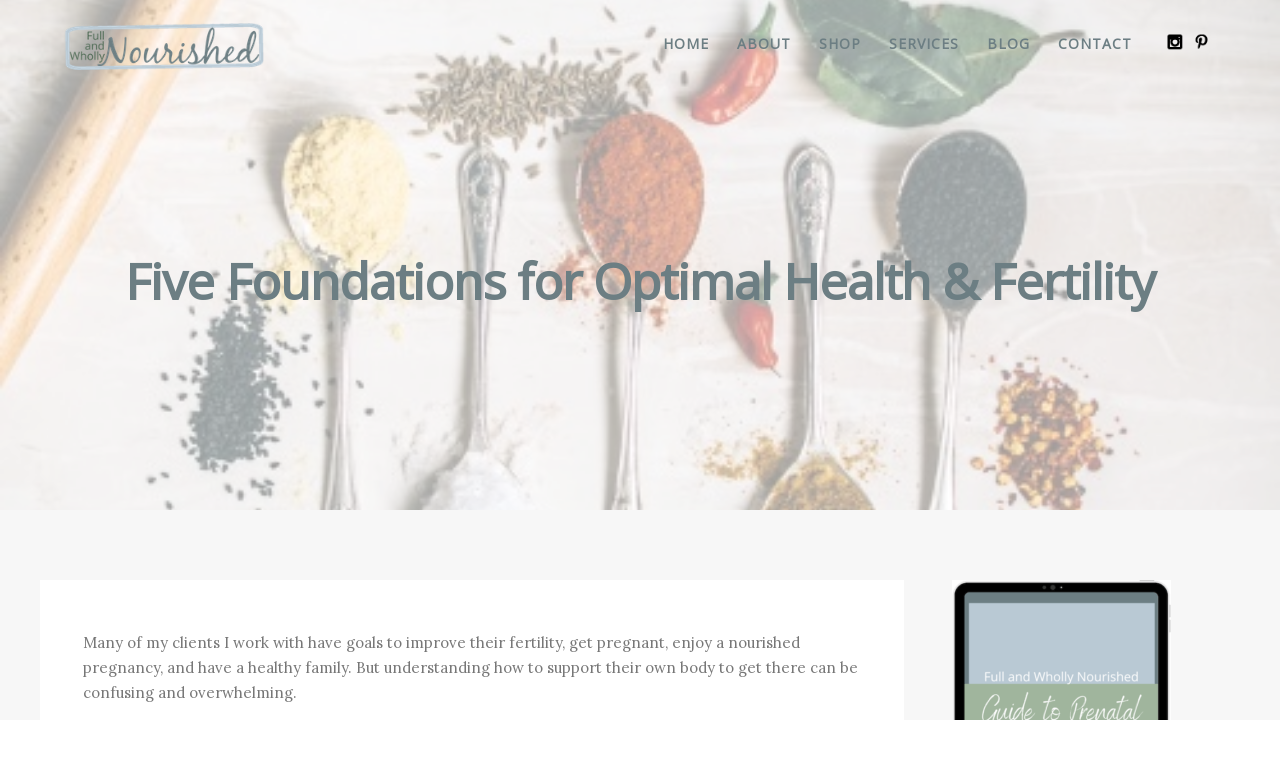

--- FILE ---
content_type: text/html; charset=UTF-8
request_url: https://fullandwhollynourished.com/five-foundations-for-optimal-health-fertility/
body_size: 20705
content:
<!DOCTYPE html>
<html lang="en-US">
<head>
<meta http-equiv="Content-Type" content="text/html; charset=UTF-8" />

<!-- facebook meta tag for image -->
<meta property="og:image" content="https://fullandwhollynourished.com/wp-content/uploads/2021/01/Picture1.jpg"/>
<!-- Google+ meta tag for image -->
<meta itemprop="image" content="https://fullandwhollynourished.com/wp-content/uploads/2021/01/Picture1.jpg">


<!-- Mobile Devices Viewport Resset-->
<meta name="viewport" content="width=device-width, initial-scale=1.0, maximum-scale=1">
<meta name="apple-mobile-web-app-capable" content="yes">
<!-- <meta name="viewport" content="initial-scale=1.0, user-scalable=1" /> -->
<!-- Keywords-->
<meta name="keywords" content="nutrition,nutritional therapy,fertility,pregnancy,fertility nutrition,pregnancy nutrition" />





<link rel="alternate" type="application/rss+xml" title="Full and Wholly Nourished RSS" href="https://fullandwhollynourished.com/feed/" />
<link rel="pingback" href="https://fullandwhollynourished.com/xmlrpc.php" />

<!--[if lt IE 9]>
<script src="https://fullandwhollynourished.com/wp-content/themes/thestory/js/html5shiv.js"></script>
<![endif]-->

<meta name='robots' content='index, follow, max-image-preview:large, max-snippet:-1, max-video-preview:-1' />

	<!-- This site is optimized with the Yoast SEO plugin v26.5 - https://yoast.com/wordpress/plugins/seo/ -->
	<title>Five Foundations for Optimal Health &amp; Fertility - Full and Wholly Nourished</title>
	<link rel="canonical" href="https://fullandwhollynourished.com/five-foundations-for-optimal-health-fertility/" />
	<meta property="og:locale" content="en_US" />
	<meta property="og:type" content="article" />
	<meta property="og:title" content="Five Foundations for Optimal Health &amp; Fertility - Full and Wholly Nourished" />
	<meta property="og:description" content="Many of my clients I work with have goals to improve their fertility, get pregnant, enjoy a nourished pregnancy, and&hellip;" />
	<meta property="og:url" content="https://fullandwhollynourished.com/five-foundations-for-optimal-health-fertility/" />
	<meta property="og:site_name" content="Full and Wholly Nourished" />
	<meta property="article:published_time" content="2021-01-23T01:42:10+00:00" />
	<meta property="og:image" content="https://fullandwhollynourished.com/wp-content/uploads/2021/01/Picture1.jpg" />
	<meta property="og:image:width" content="500" />
	<meta property="og:image:height" content="290" />
	<meta property="og:image:type" content="image/jpeg" />
	<meta name="author" content="Brittany" />
	<meta name="twitter:card" content="summary_large_image" />
	<meta name="twitter:label1" content="Written by" />
	<meta name="twitter:data1" content="Brittany" />
	<meta name="twitter:label2" content="Est. reading time" />
	<meta name="twitter:data2" content="13 minutes" />
	<script type="application/ld+json" class="yoast-schema-graph">{"@context":"https://schema.org","@graph":[{"@type":"WebPage","@id":"https://fullandwhollynourished.com/five-foundations-for-optimal-health-fertility/","url":"https://fullandwhollynourished.com/five-foundations-for-optimal-health-fertility/","name":"Five Foundations for Optimal Health & Fertility - Full and Wholly Nourished","isPartOf":{"@id":"https://fullandwhollynourished.com/#website"},"primaryImageOfPage":{"@id":"https://fullandwhollynourished.com/five-foundations-for-optimal-health-fertility/#primaryimage"},"image":{"@id":"https://fullandwhollynourished.com/five-foundations-for-optimal-health-fertility/#primaryimage"},"thumbnailUrl":"https://fullandwhollynourished.com/wp-content/uploads/2021/01/Picture1.jpg","datePublished":"2021-01-23T01:42:10+00:00","author":{"@id":"https://fullandwhollynourished.com/#/schema/person/38b999b58c50fde06934d7e78988227b"},"breadcrumb":{"@id":"https://fullandwhollynourished.com/five-foundations-for-optimal-health-fertility/#breadcrumb"},"inLanguage":"en-US","potentialAction":[{"@type":"ReadAction","target":["https://fullandwhollynourished.com/five-foundations-for-optimal-health-fertility/"]}]},{"@type":"ImageObject","inLanguage":"en-US","@id":"https://fullandwhollynourished.com/five-foundations-for-optimal-health-fertility/#primaryimage","url":"https://fullandwhollynourished.com/wp-content/uploads/2021/01/Picture1.jpg","contentUrl":"https://fullandwhollynourished.com/wp-content/uploads/2021/01/Picture1.jpg","width":500,"height":290},{"@type":"BreadcrumbList","@id":"https://fullandwhollynourished.com/five-foundations-for-optimal-health-fertility/#breadcrumb","itemListElement":[{"@type":"ListItem","position":1,"name":"Home","item":"https://fullandwhollynourished.com/"},{"@type":"ListItem","position":2,"name":"Five Foundations for Optimal Health &#038; Fertility"}]},{"@type":"WebSite","@id":"https://fullandwhollynourished.com/#website","url":"https://fullandwhollynourished.com/","name":"Full and Wholly Nourished","description":"Holistic Nutrition for Every Stage of Motherhood","potentialAction":[{"@type":"SearchAction","target":{"@type":"EntryPoint","urlTemplate":"https://fullandwhollynourished.com/?s={search_term_string}"},"query-input":{"@type":"PropertyValueSpecification","valueRequired":true,"valueName":"search_term_string"}}],"inLanguage":"en-US"},{"@type":"Person","@id":"https://fullandwhollynourished.com/#/schema/person/38b999b58c50fde06934d7e78988227b","name":"Brittany","image":{"@type":"ImageObject","inLanguage":"en-US","@id":"https://fullandwhollynourished.com/#/schema/person/image/","url":"https://secure.gravatar.com/avatar/5d0e8b37d1219278a27ceefec44846d4c18f81b0d61aa8d7c897af2b8cd7441c?s=96&d=mm&r=g","contentUrl":"https://secure.gravatar.com/avatar/5d0e8b37d1219278a27ceefec44846d4c18f81b0d61aa8d7c897af2b8cd7441c?s=96&d=mm&r=g","caption":"Brittany"},"sameAs":["https://fullandwhollynourished.com"],"url":"https://fullandwhollynourished.com/author/brittanysale_km144j/"}]}</script>
	<!-- / Yoast SEO plugin. -->


<link rel='dns-prefetch' href='//www.youtube.com' />
<link rel='dns-prefetch' href='//netdna.bootstrapcdn.com' />
<link rel='dns-prefetch' href='//fonts.googleapis.com' />
<link rel="alternate" type="application/rss+xml" title="Full and Wholly Nourished &raquo; Feed" href="https://fullandwhollynourished.com/feed/" />
<link rel="alternate" type="application/rss+xml" title="Full and Wholly Nourished &raquo; Comments Feed" href="https://fullandwhollynourished.com/comments/feed/" />
<link rel="alternate" type="application/rss+xml" title="Full and Wholly Nourished &raquo; Five Foundations for Optimal Health &#038; Fertility Comments Feed" href="https://fullandwhollynourished.com/five-foundations-for-optimal-health-fertility/feed/" />
<link rel="alternate" title="oEmbed (JSON)" type="application/json+oembed" href="https://fullandwhollynourished.com/wp-json/oembed/1.0/embed?url=https%3A%2F%2Ffullandwhollynourished.com%2Ffive-foundations-for-optimal-health-fertility%2F" />
<link rel="alternate" title="oEmbed (XML)" type="text/xml+oembed" href="https://fullandwhollynourished.com/wp-json/oembed/1.0/embed?url=https%3A%2F%2Ffullandwhollynourished.com%2Ffive-foundations-for-optimal-health-fertility%2F&#038;format=xml" />
<style id='wp-img-auto-sizes-contain-inline-css' type='text/css'>
img:is([sizes=auto i],[sizes^="auto," i]){contain-intrinsic-size:3000px 1500px}
/*# sourceURL=wp-img-auto-sizes-contain-inline-css */
</style>
<style id='wp-emoji-styles-inline-css' type='text/css'>

	img.wp-smiley, img.emoji {
		display: inline !important;
		border: none !important;
		box-shadow: none !important;
		height: 1em !important;
		width: 1em !important;
		margin: 0 0.07em !important;
		vertical-align: -0.1em !important;
		background: none !important;
		padding: 0 !important;
	}
/*# sourceURL=wp-emoji-styles-inline-css */
</style>
<style id='wp-block-library-inline-css' type='text/css'>
:root{--wp-block-synced-color:#7a00df;--wp-block-synced-color--rgb:122,0,223;--wp-bound-block-color:var(--wp-block-synced-color);--wp-editor-canvas-background:#ddd;--wp-admin-theme-color:#007cba;--wp-admin-theme-color--rgb:0,124,186;--wp-admin-theme-color-darker-10:#006ba1;--wp-admin-theme-color-darker-10--rgb:0,107,160.5;--wp-admin-theme-color-darker-20:#005a87;--wp-admin-theme-color-darker-20--rgb:0,90,135;--wp-admin-border-width-focus:2px}@media (min-resolution:192dpi){:root{--wp-admin-border-width-focus:1.5px}}.wp-element-button{cursor:pointer}:root .has-very-light-gray-background-color{background-color:#eee}:root .has-very-dark-gray-background-color{background-color:#313131}:root .has-very-light-gray-color{color:#eee}:root .has-very-dark-gray-color{color:#313131}:root .has-vivid-green-cyan-to-vivid-cyan-blue-gradient-background{background:linear-gradient(135deg,#00d084,#0693e3)}:root .has-purple-crush-gradient-background{background:linear-gradient(135deg,#34e2e4,#4721fb 50%,#ab1dfe)}:root .has-hazy-dawn-gradient-background{background:linear-gradient(135deg,#faaca8,#dad0ec)}:root .has-subdued-olive-gradient-background{background:linear-gradient(135deg,#fafae1,#67a671)}:root .has-atomic-cream-gradient-background{background:linear-gradient(135deg,#fdd79a,#004a59)}:root .has-nightshade-gradient-background{background:linear-gradient(135deg,#330968,#31cdcf)}:root .has-midnight-gradient-background{background:linear-gradient(135deg,#020381,#2874fc)}:root{--wp--preset--font-size--normal:16px;--wp--preset--font-size--huge:42px}.has-regular-font-size{font-size:1em}.has-larger-font-size{font-size:2.625em}.has-normal-font-size{font-size:var(--wp--preset--font-size--normal)}.has-huge-font-size{font-size:var(--wp--preset--font-size--huge)}.has-text-align-center{text-align:center}.has-text-align-left{text-align:left}.has-text-align-right{text-align:right}.has-fit-text{white-space:nowrap!important}#end-resizable-editor-section{display:none}.aligncenter{clear:both}.items-justified-left{justify-content:flex-start}.items-justified-center{justify-content:center}.items-justified-right{justify-content:flex-end}.items-justified-space-between{justify-content:space-between}.screen-reader-text{border:0;clip-path:inset(50%);height:1px;margin:-1px;overflow:hidden;padding:0;position:absolute;width:1px;word-wrap:normal!important}.screen-reader-text:focus{background-color:#ddd;clip-path:none;color:#444;display:block;font-size:1em;height:auto;left:5px;line-height:normal;padding:15px 23px 14px;text-decoration:none;top:5px;width:auto;z-index:100000}html :where(.has-border-color){border-style:solid}html :where([style*=border-top-color]){border-top-style:solid}html :where([style*=border-right-color]){border-right-style:solid}html :where([style*=border-bottom-color]){border-bottom-style:solid}html :where([style*=border-left-color]){border-left-style:solid}html :where([style*=border-width]){border-style:solid}html :where([style*=border-top-width]){border-top-style:solid}html :where([style*=border-right-width]){border-right-style:solid}html :where([style*=border-bottom-width]){border-bottom-style:solid}html :where([style*=border-left-width]){border-left-style:solid}html :where(img[class*=wp-image-]){height:auto;max-width:100%}:where(figure){margin:0 0 1em}html :where(.is-position-sticky){--wp-admin--admin-bar--position-offset:var(--wp-admin--admin-bar--height,0px)}@media screen and (max-width:600px){html :where(.is-position-sticky){--wp-admin--admin-bar--position-offset:0px}}

/*# sourceURL=wp-block-library-inline-css */
</style><link rel='stylesheet' id='wc-blocks-style-css' href='https://fullandwhollynourished.com/wp-content/plugins/woocommerce/assets/client/blocks/wc-blocks.css?ver=wc-10.4.3' type='text/css' media='all' />
<style id='global-styles-inline-css' type='text/css'>
:root{--wp--preset--aspect-ratio--square: 1;--wp--preset--aspect-ratio--4-3: 4/3;--wp--preset--aspect-ratio--3-4: 3/4;--wp--preset--aspect-ratio--3-2: 3/2;--wp--preset--aspect-ratio--2-3: 2/3;--wp--preset--aspect-ratio--16-9: 16/9;--wp--preset--aspect-ratio--9-16: 9/16;--wp--preset--color--black: #000000;--wp--preset--color--cyan-bluish-gray: #abb8c3;--wp--preset--color--white: #ffffff;--wp--preset--color--pale-pink: #f78da7;--wp--preset--color--vivid-red: #cf2e2e;--wp--preset--color--luminous-vivid-orange: #ff6900;--wp--preset--color--luminous-vivid-amber: #fcb900;--wp--preset--color--light-green-cyan: #7bdcb5;--wp--preset--color--vivid-green-cyan: #00d084;--wp--preset--color--pale-cyan-blue: #8ed1fc;--wp--preset--color--vivid-cyan-blue: #0693e3;--wp--preset--color--vivid-purple: #9b51e0;--wp--preset--gradient--vivid-cyan-blue-to-vivid-purple: linear-gradient(135deg,rgb(6,147,227) 0%,rgb(155,81,224) 100%);--wp--preset--gradient--light-green-cyan-to-vivid-green-cyan: linear-gradient(135deg,rgb(122,220,180) 0%,rgb(0,208,130) 100%);--wp--preset--gradient--luminous-vivid-amber-to-luminous-vivid-orange: linear-gradient(135deg,rgb(252,185,0) 0%,rgb(255,105,0) 100%);--wp--preset--gradient--luminous-vivid-orange-to-vivid-red: linear-gradient(135deg,rgb(255,105,0) 0%,rgb(207,46,46) 100%);--wp--preset--gradient--very-light-gray-to-cyan-bluish-gray: linear-gradient(135deg,rgb(238,238,238) 0%,rgb(169,184,195) 100%);--wp--preset--gradient--cool-to-warm-spectrum: linear-gradient(135deg,rgb(74,234,220) 0%,rgb(151,120,209) 20%,rgb(207,42,186) 40%,rgb(238,44,130) 60%,rgb(251,105,98) 80%,rgb(254,248,76) 100%);--wp--preset--gradient--blush-light-purple: linear-gradient(135deg,rgb(255,206,236) 0%,rgb(152,150,240) 100%);--wp--preset--gradient--blush-bordeaux: linear-gradient(135deg,rgb(254,205,165) 0%,rgb(254,45,45) 50%,rgb(107,0,62) 100%);--wp--preset--gradient--luminous-dusk: linear-gradient(135deg,rgb(255,203,112) 0%,rgb(199,81,192) 50%,rgb(65,88,208) 100%);--wp--preset--gradient--pale-ocean: linear-gradient(135deg,rgb(255,245,203) 0%,rgb(182,227,212) 50%,rgb(51,167,181) 100%);--wp--preset--gradient--electric-grass: linear-gradient(135deg,rgb(202,248,128) 0%,rgb(113,206,126) 100%);--wp--preset--gradient--midnight: linear-gradient(135deg,rgb(2,3,129) 0%,rgb(40,116,252) 100%);--wp--preset--font-size--small: 13px;--wp--preset--font-size--medium: 20px;--wp--preset--font-size--large: 36px;--wp--preset--font-size--x-large: 42px;--wp--preset--spacing--20: 0.44rem;--wp--preset--spacing--30: 0.67rem;--wp--preset--spacing--40: 1rem;--wp--preset--spacing--50: 1.5rem;--wp--preset--spacing--60: 2.25rem;--wp--preset--spacing--70: 3.38rem;--wp--preset--spacing--80: 5.06rem;--wp--preset--shadow--natural: 6px 6px 9px rgba(0, 0, 0, 0.2);--wp--preset--shadow--deep: 12px 12px 50px rgba(0, 0, 0, 0.4);--wp--preset--shadow--sharp: 6px 6px 0px rgba(0, 0, 0, 0.2);--wp--preset--shadow--outlined: 6px 6px 0px -3px rgb(255, 255, 255), 6px 6px rgb(0, 0, 0);--wp--preset--shadow--crisp: 6px 6px 0px rgb(0, 0, 0);}:where(.is-layout-flex){gap: 0.5em;}:where(.is-layout-grid){gap: 0.5em;}body .is-layout-flex{display: flex;}.is-layout-flex{flex-wrap: wrap;align-items: center;}.is-layout-flex > :is(*, div){margin: 0;}body .is-layout-grid{display: grid;}.is-layout-grid > :is(*, div){margin: 0;}:where(.wp-block-columns.is-layout-flex){gap: 2em;}:where(.wp-block-columns.is-layout-grid){gap: 2em;}:where(.wp-block-post-template.is-layout-flex){gap: 1.25em;}:where(.wp-block-post-template.is-layout-grid){gap: 1.25em;}.has-black-color{color: var(--wp--preset--color--black) !important;}.has-cyan-bluish-gray-color{color: var(--wp--preset--color--cyan-bluish-gray) !important;}.has-white-color{color: var(--wp--preset--color--white) !important;}.has-pale-pink-color{color: var(--wp--preset--color--pale-pink) !important;}.has-vivid-red-color{color: var(--wp--preset--color--vivid-red) !important;}.has-luminous-vivid-orange-color{color: var(--wp--preset--color--luminous-vivid-orange) !important;}.has-luminous-vivid-amber-color{color: var(--wp--preset--color--luminous-vivid-amber) !important;}.has-light-green-cyan-color{color: var(--wp--preset--color--light-green-cyan) !important;}.has-vivid-green-cyan-color{color: var(--wp--preset--color--vivid-green-cyan) !important;}.has-pale-cyan-blue-color{color: var(--wp--preset--color--pale-cyan-blue) !important;}.has-vivid-cyan-blue-color{color: var(--wp--preset--color--vivid-cyan-blue) !important;}.has-vivid-purple-color{color: var(--wp--preset--color--vivid-purple) !important;}.has-black-background-color{background-color: var(--wp--preset--color--black) !important;}.has-cyan-bluish-gray-background-color{background-color: var(--wp--preset--color--cyan-bluish-gray) !important;}.has-white-background-color{background-color: var(--wp--preset--color--white) !important;}.has-pale-pink-background-color{background-color: var(--wp--preset--color--pale-pink) !important;}.has-vivid-red-background-color{background-color: var(--wp--preset--color--vivid-red) !important;}.has-luminous-vivid-orange-background-color{background-color: var(--wp--preset--color--luminous-vivid-orange) !important;}.has-luminous-vivid-amber-background-color{background-color: var(--wp--preset--color--luminous-vivid-amber) !important;}.has-light-green-cyan-background-color{background-color: var(--wp--preset--color--light-green-cyan) !important;}.has-vivid-green-cyan-background-color{background-color: var(--wp--preset--color--vivid-green-cyan) !important;}.has-pale-cyan-blue-background-color{background-color: var(--wp--preset--color--pale-cyan-blue) !important;}.has-vivid-cyan-blue-background-color{background-color: var(--wp--preset--color--vivid-cyan-blue) !important;}.has-vivid-purple-background-color{background-color: var(--wp--preset--color--vivid-purple) !important;}.has-black-border-color{border-color: var(--wp--preset--color--black) !important;}.has-cyan-bluish-gray-border-color{border-color: var(--wp--preset--color--cyan-bluish-gray) !important;}.has-white-border-color{border-color: var(--wp--preset--color--white) !important;}.has-pale-pink-border-color{border-color: var(--wp--preset--color--pale-pink) !important;}.has-vivid-red-border-color{border-color: var(--wp--preset--color--vivid-red) !important;}.has-luminous-vivid-orange-border-color{border-color: var(--wp--preset--color--luminous-vivid-orange) !important;}.has-luminous-vivid-amber-border-color{border-color: var(--wp--preset--color--luminous-vivid-amber) !important;}.has-light-green-cyan-border-color{border-color: var(--wp--preset--color--light-green-cyan) !important;}.has-vivid-green-cyan-border-color{border-color: var(--wp--preset--color--vivid-green-cyan) !important;}.has-pale-cyan-blue-border-color{border-color: var(--wp--preset--color--pale-cyan-blue) !important;}.has-vivid-cyan-blue-border-color{border-color: var(--wp--preset--color--vivid-cyan-blue) !important;}.has-vivid-purple-border-color{border-color: var(--wp--preset--color--vivid-purple) !important;}.has-vivid-cyan-blue-to-vivid-purple-gradient-background{background: var(--wp--preset--gradient--vivid-cyan-blue-to-vivid-purple) !important;}.has-light-green-cyan-to-vivid-green-cyan-gradient-background{background: var(--wp--preset--gradient--light-green-cyan-to-vivid-green-cyan) !important;}.has-luminous-vivid-amber-to-luminous-vivid-orange-gradient-background{background: var(--wp--preset--gradient--luminous-vivid-amber-to-luminous-vivid-orange) !important;}.has-luminous-vivid-orange-to-vivid-red-gradient-background{background: var(--wp--preset--gradient--luminous-vivid-orange-to-vivid-red) !important;}.has-very-light-gray-to-cyan-bluish-gray-gradient-background{background: var(--wp--preset--gradient--very-light-gray-to-cyan-bluish-gray) !important;}.has-cool-to-warm-spectrum-gradient-background{background: var(--wp--preset--gradient--cool-to-warm-spectrum) !important;}.has-blush-light-purple-gradient-background{background: var(--wp--preset--gradient--blush-light-purple) !important;}.has-blush-bordeaux-gradient-background{background: var(--wp--preset--gradient--blush-bordeaux) !important;}.has-luminous-dusk-gradient-background{background: var(--wp--preset--gradient--luminous-dusk) !important;}.has-pale-ocean-gradient-background{background: var(--wp--preset--gradient--pale-ocean) !important;}.has-electric-grass-gradient-background{background: var(--wp--preset--gradient--electric-grass) !important;}.has-midnight-gradient-background{background: var(--wp--preset--gradient--midnight) !important;}.has-small-font-size{font-size: var(--wp--preset--font-size--small) !important;}.has-medium-font-size{font-size: var(--wp--preset--font-size--medium) !important;}.has-large-font-size{font-size: var(--wp--preset--font-size--large) !important;}.has-x-large-font-size{font-size: var(--wp--preset--font-size--x-large) !important;}
/*# sourceURL=global-styles-inline-css */
</style>

<style id='classic-theme-styles-inline-css' type='text/css'>
/*! This file is auto-generated */
.wp-block-button__link{color:#fff;background-color:#32373c;border-radius:9999px;box-shadow:none;text-decoration:none;padding:calc(.667em + 2px) calc(1.333em + 2px);font-size:1.125em}.wp-block-file__button{background:#32373c;color:#fff;text-decoration:none}
/*# sourceURL=/wp-includes/css/classic-themes.min.css */
</style>
<link rel='stylesheet' id='woocommerce-layout-css' href='https://fullandwhollynourished.com/wp-content/plugins/woocommerce/assets/css/woocommerce-layout.css?ver=10.4.3' type='text/css' media='all' />
<link rel='stylesheet' id='woocommerce-smallscreen-css' href='https://fullandwhollynourished.com/wp-content/plugins/woocommerce/assets/css/woocommerce-smallscreen.css?ver=10.4.3' type='text/css' media='only screen and (max-width: 768px)' />
<style id='woocommerce-inline-inline-css' type='text/css'>
.woocommerce form .form-row .required { visibility: visible; }
/*# sourceURL=woocommerce-inline-inline-css */
</style>
<link rel='stylesheet' id='testimonial-rotator-style-css' href='https://fullandwhollynourished.com/wp-content/plugins/testimonial-rotator/testimonial-rotator-style.css?ver=6.9' type='text/css' media='all' />
<link rel='stylesheet' id='font-awesome-css' href='//netdna.bootstrapcdn.com/font-awesome/latest/css/font-awesome.min.css?ver=6.9' type='text/css' media='all' />
<link rel='stylesheet' id='pexeto-font-0-css' href='http://fonts.googleapis.com/css?family=Montserrat%3A400%2C700&#038;ver=6.9' type='text/css' media='all' />
<link rel='stylesheet' id='pexeto-font-1-css' href='http://fonts.googleapis.com/css?family=Arvo%3A400%2C700&#038;ver=6.9' type='text/css' media='all' />
<link rel='stylesheet' id='pexeto-font-2-css' href='https://fonts.googleapis.com/css2?family=Lora%3Aital%2Cwght%400%2C400%3B0%2C500%3B1%2C400&#038;display=swap&#038;ver=6.9' type='text/css' media='all' />
<link rel='stylesheet' id='pexeto-font-3-css' href='https://fonts.googleapis.com/css2?family=Forum&#038;display=swap&#038;ver=6.9' type='text/css' media='all' />
<link rel='stylesheet' id='pexeto-font-4-css' href='https://fonts.googleapis.com/css2?family=Open+Sans%3Aital%2Cwght%400%2C300%3B0%2C400%3B1%2C300&#038;display=swap&#038;ver=6.9' type='text/css' media='all' />
<link rel='stylesheet' id='pexeto-pretty-photo-css' href='https://fullandwhollynourished.com/wp-content/themes/thestory/css/prettyPhoto.css?ver=1.9.14' type='text/css' media='all' />
<link rel='stylesheet' id='pexeto-woocommerce-css' href='https://fullandwhollynourished.com/wp-content/themes/thestory/css/woocommerce.css?ver=1.9.14' type='text/css' media='all' />
<link rel='stylesheet' id='pexeto-stylesheet-css' href='https://fullandwhollynourished.com/wp-content/themes/thestory/style.css?ver=1.9.14' type='text/css' media='all' />
<style id='pexeto-stylesheet-inline-css' type='text/css'>
button, .button , input[type="submit"], input[type="button"], 
								#submit, .left-arrow:hover,.right-arrow:hover, .ps-left-arrow:hover, 
								.ps-right-arrow:hover, .cs-arrows:hover,.nivo-nextNav:hover, .nivo-prevNav:hover,
								.scroll-to-top:hover, .services-icon .img-container, .services-thumbnail h3:after,
								.pg-pagination a.current, .pg-pagination a:hover, #content-container .wp-pagenavi span.current, 
								#content-container .wp-pagenavi a:hover, #blog-pagination a:hover,
								.pg-item h2:after, .pc-item h2:after, .ps-icon, .ps-left-arrow:hover, .ps-right-arrow:hover,
								.pc-next:hover, .pc-prev:hover, .pc-wrapper .icon-circle, .pg-item .icon-circle, .qg-img .icon-circle,
								.ts-arrow:hover, .section-light .section-title:before, .section-light2 .section-title:after,
								.section-light-bg .section-title:after, .section-dark .section-title:after,
								.woocommerce .widget_price_filter .ui-slider .ui-slider-range,
								.woocommerce-page .widget_price_filter .ui-slider .ui-slider-range, 
								.controlArrow.prev:hover,.controlArrow.next:hover, .pex-woo-cart-num,
								.woocommerce span.onsale, .woocommerce-page span.onsale.woocommerce nav.woocommerce-pagination ul li span.current, .woocommerce-page nav.woocommerce-pagination ul li span.current,
								.woocommerce #content nav.woocommerce-pagination ul li span.current, .woocommerce-page #content nav.woocommerce-pagination ul li span.current,
								.woocommerce #content nav.woocommerce-pagination ul li span.current, .woocommerce-page #content nav.woocommerce-pagination ul li span.current,
								.woocommerce nav.woocommerce-pagination ul li a:hover, .woocommerce-page nav.woocommerce-pagination ul li a:hover,
								.woocommerce #content nav.woocommerce-pagination ul li a:hover, .woocommerce-page #content nav.woocommerce-pagination ul li a:hover,
								.woocommerce nav.woocommerce-pagination ul li a:focus, .woocommerce-page nav.woocommerce-pagination ul li a:focus,
								.woocommerce #content nav.woocommerce-pagination ul li a:focus, .woocommerce-page #content nav.woocommerce-pagination ul li a:focus,
								.pt-highlight .pt-title{background-color:#b9c9d4;}a, a:hover, .post-info a:hover, .read-more, .footer-widgets a:hover, .comment-info .reply,
								.comment-info .reply a, .comment-info, .post-title a:hover, .post-tags a, .format-aside aside a:hover,
								.testimonials-details a, .lp-title a:hover, .woocommerce .star-rating, .woocommerce-page .star-rating,
								.woocommerce .star-rating:before, .woocommerce-page .star-rating:before, .tabs .current a,
								#wp-calendar tbody td a, .widget_nav_menu li.current-menu-item > a, .archive-page a:hover, .woocommerce-MyAccount-navigation li.is-active a{color:#b9c9d4;}.accordion-title.current, .read-more, .bypostauthor, .sticky,
								.pg-cat-filter a.current{border-color:#b9c9d4;}.pg-element-loading .icon-circle:after{border-top-color:#b9c9d4;}.header-wrapper, .pg-navigation, .mobile.page-template-template-fullscreen-slider-php #header, .mobile.page-template-template-fullscreen-slider-php .header-wrapper{background-color:#ffffff;}.page-title h1, #menu>ul>li>a, #menu>div>ul>li>a, .page-subtitle, 
								.icon-basket:before, .pex-woo-cart-btn:before, .pg-cat-filter a,
								.ps-nav-text, .ps-back-text, .mob-nav-btn, .pg-filter-btn{color:#6c7e83;}.page-title h1:after, .nav-menu > ul > li > a:after, 
								.nav-menu > div.menu-ul > ul > li > a:after, .ps-new-loading span{background-color:#6c7e83;}.dark-header #header{background-color:rgba(185,201,212,0.7);}.fixed-header-scroll #header{background-color:rgba(185,201,212,0.95);}.nav-menu li.mega-menu-item > ul, .nav-menu ul ul li{background-color:#ffffff;}.mob-nav-menu{background-color:rgba(255,255,255,0.96);}.nav-menu ul ul li a, .nav-menu ul .current-menu-item ul a,
							.nav-menu li:hover ul a, .nav-menu .current-menu-parent ul a, .nav-menu .current-menu-ancestor ul a,
							.nav-menu ul ul li:hover a, .nav-menu .mega-menu-item > ul > li > a:hover, .mob-nav-menu ul li a,
							.mob-nav-arrow{color:#6c7e83;}#footer, #footer input[type=text], #footer input[type=password], 
								#footer textarea, #footer input[type=search]{background-color:#8a8a8a;}.footer-bottom{background-color:#6c7e83;}.copyrights, .footer-nav li a{color:#cce2f0;}.content h1,.content h2,.content h3,.content h4,.content h5,
							.content h6, h1.page-heading, .post h1, 
							h2.post-title a, .content-box h2, #portfolio-categories ul li,
							.item-desc h4 a, .item-desc h4, .content table th, 
							.post-title, .archive-page h2, .page-heading, .ps-title,
							.tabs a {color:#6c7e83;}.tabs-container > ul li a, .accordion-title, .recaptcha-input-wrap,
								.post-tags a, .ps-loading, .woocommerce #payment, .woocommerce-page #payment,
								.pt-price-box, .pexeto-related-posts .rp-no-header{background-color:#f7f7f7;}.widget_nav_menu ul ul, .widget_categories ul ul, .widget_nav_menu ul ul li, 
								.widget_categories ul ul li, .archive-page ul, #not-found h1, .tabs-container > ul li a{border-color:#f7f7f7;}#not-found h1{color:#f7f7f7;}.sidebar, .sidebar a, .widget_categories li a, .widget_nav_menu li a, 
								.widget_archive li a, .widget_links li a, .widget_recent_entries li a, 
								.widget_links li a, .widget_pages li a, .widget_recent_entries li a, 
								.recentcomments, .widget_meta li a, .sidebar input[type=text], .sidebar input[type=password], 
								.sidebar textarea, .sidebar input[type=search], .sidebar-box .recentcomments a,
								.comment-form, .comment-form input[type=text], .comment-form textarea,
								.pg-cat-filter a, .pg-cat-filter a.current, .pg-cat-filter li:after,
								.ps-nav-text, .ps-icon, .product-categories li a, .woocommerce ul.cart_list li a, .woocommerce-page ul.cart_list li a, 
								.woocommerce ul.product_list_widget li a, .woocommerce-page ul.product_list_widget li a,
								.woocommerce .woocommerce-result-count, .woocommerce-page .woocommerce-result-count{color:#6c7e83;}.sidebar h1,.sidebar h2,.sidebar h3,.sidebar h4,.sidebar h5,
								.sidebar h6, .sidebar h1 a,.sidebar h2 a,.sidebar h3 a,.sidebar h4 a,.sidebar h5 a,
								.sidebar h6 a, .sidebar-post-wrapper h6 a, #comments h3, #portfolio-slider .pc-header h4,
								#comments h4, #portfolio-gallery .pc-header h4, .tax-product_cat.woocommerce .content-box>h1,
								.tax-product_tag.woocommerce .content-box>h1{color:#6c7e83;}#logo-container img{width:200px; }h1,h2,h3,h4,h5,h6,.pt-price{font-family:'Open Sans', sans-serif;;}body{font-family:'Lora', serif;;font-size:15px;}body, #footer, .sidebar-box, .services-box, .ps-content, .page-masonry .post, .services-title-box{font-size:15px;}#menu ul li a{font-family:'Open Sans', sans-serif;;font-size:14px;font-weight:bold;}.page-title h1{font-family:'Open Sans', sans-serif;;font-size:58px;text-transform:none;}.sidebar-box .title, .footer-box .title{font-family:'Open Sans', sans-serif;;font-size:18px;text-transform:none;}.pg-categories, .pg-cat-filter a, .page-subtitle, .post-info,.read-more, .ps-categories, .ps-nav-text, .ps-back-text{font-family:'Lora', serif;;text-transform:none;letter-spacing:normal;}.pg-categories, .pg-cat-filter a, .page-subtitle, .post-info,.read-more, .ps-categories, .ps-nav-text, .ps-back-text{font-size:14px;}.pg-item h2, .ps-title, #content-container .pc-item h2{font-family:'Open Sans', sans-serif;;font-size:18px;text-transform:none;}
/*# sourceURL=pexeto-stylesheet-inline-css */
</style>
<link rel='stylesheet' id='wp-pagenavi-css' href='https://fullandwhollynourished.com/wp-content/plugins/wp-pagenavi/pagenavi-css.css?ver=2.70' type='text/css' media='all' />
<script type="text/javascript" src="https://fullandwhollynourished.com/wp-includes/js/jquery/jquery.min.js?ver=3.7.1" id="jquery-core-js"></script>
<script type="text/javascript" src="https://fullandwhollynourished.com/wp-includes/js/jquery/jquery-migrate.min.js?ver=3.4.1" id="jquery-migrate-js"></script>
<script type="text/javascript" src="https://fullandwhollynourished.com/wp-content/plugins/woocommerce/assets/js/jquery-blockui/jquery.blockUI.min.js?ver=2.7.0-wc.10.4.3" id="wc-jquery-blockui-js" defer="defer" data-wp-strategy="defer"></script>
<script type="text/javascript" src="https://fullandwhollynourished.com/wp-content/plugins/woocommerce/assets/js/js-cookie/js.cookie.min.js?ver=2.1.4-wc.10.4.3" id="wc-js-cookie-js" defer="defer" data-wp-strategy="defer"></script>
<script type="text/javascript" id="woocommerce-js-extra">
/* <![CDATA[ */
var woocommerce_params = {"ajax_url":"/wp-admin/admin-ajax.php","wc_ajax_url":"/?wc-ajax=%%endpoint%%","i18n_password_show":"Show password","i18n_password_hide":"Hide password"};
//# sourceURL=woocommerce-js-extra
/* ]]> */
</script>
<script type="text/javascript" src="https://fullandwhollynourished.com/wp-content/plugins/woocommerce/assets/js/frontend/woocommerce.min.js?ver=10.4.3" id="woocommerce-js" defer="defer" data-wp-strategy="defer"></script>
<script type="text/javascript" src="https://fullandwhollynourished.com/wp-content/plugins/testimonial-rotator/js/jquery.cycletwo.js?ver=6.9" id="cycletwo-js"></script>
<script type="text/javascript" src="https://fullandwhollynourished.com/wp-content/plugins/testimonial-rotator/js/jquery.cycletwo.addons.js?ver=6.9" id="cycletwo-addons-js"></script>
<script type="text/javascript" id="WCPAY_ASSETS-js-extra">
/* <![CDATA[ */
var wcpayAssets = {"url":"https://fullandwhollynourished.com/wp-content/plugins/woocommerce-payments/dist/"};
//# sourceURL=WCPAY_ASSETS-js-extra
/* ]]> */
</script>
<link rel="https://api.w.org/" href="https://fullandwhollynourished.com/wp-json/" /><link rel="alternate" title="JSON" type="application/json" href="https://fullandwhollynourished.com/wp-json/wp/v2/posts/605" /><link rel="EditURI" type="application/rsd+xml" title="RSD" href="https://fullandwhollynourished.com/xmlrpc.php?rsd" />
<meta name="generator" content="WordPress 6.9" />
<meta name="generator" content="WooCommerce 10.4.3" />
<link rel='shortlink' href='https://fullandwhollynourished.com/?p=605' />
	<noscript><style>.woocommerce-product-gallery{ opacity: 1 !important; }</style></noscript>
	<script>(()=>{var o=[],i={};["on","off","toggle","show"].forEach((l=>{i[l]=function(){o.push([l,arguments])}})),window.Boxzilla=i,window.boxzilla_queue=o})();</script>
</head>
<body class="wp-singular post-template-default single single-post postid-605 single-format-standard wp-theme-thestory theme-thestory woocommerce-no-js fixed-header no-slider no-title icons-style-dark large-header parallax-header">
<div id="main-container" >
	<div  class="page-wrapper" >
		<!--HEADER -->
				<div class="header-wrapper" >

		<div class="full-bg-image" style="background-image:url(https://fullandwhollynourished.com/wp-content/uploads/2021/01/Picture1.jpg); opacity:0.4; filter: alpha(opacity=40);"></div>		<header id="header">
			<div class="section-boxed section-header">
						<div id="logo-container">
								<a href="https://fullandwhollynourished.com/"><img src="https://fullandwhollynourished.com/wp-content/uploads/2020/12/Website-Logo-3.png" alt="Full and Wholly Nourished" /></a>
			</div>	

			
			<div class="mobile-nav">
				<span class="mob-nav-btn">Menu</span>
			</div>
	 		<nav class="navigation-container">
				<div id="menu" class="nav-menu">
				<ul id="menu-header-menu" class="menu-ul"><li id="menu-item-123" class="menu-item menu-item-type-post_type menu-item-object-page menu-item-home menu-item-123"><a href="https://fullandwhollynourished.com/">Home</a></li>
<li id="menu-item-206" class="menu-item menu-item-type-post_type menu-item-object-page menu-item-206"><a href="https://fullandwhollynourished.com/about/">About</a></li>
<li id="menu-item-1076" class="menu-item menu-item-type-post_type menu-item-object-page menu-item-has-children menu-item-1076"><a href="https://fullandwhollynourished.com/shop/">Shop</a>
<ul class="sub-menu">
	<li id="menu-item-1064" class="menu-item menu-item-type-custom menu-item-object-custom menu-item-1064"><a href="https://fullandwhollynourished.com/product/nourish-your-fertility-recipes-and-meal-prep-guide/">Recipe Book</a></li>
</ul>
</li>
<li id="menu-item-207" class="menu-item menu-item-type-post_type menu-item-object-page menu-item-has-children menu-item-207"><a href="https://fullandwhollynourished.com/services/">Services</a>
<ul class="sub-menu">
	<li id="menu-item-322" class="menu-item menu-item-type-custom menu-item-object-custom menu-item-322"><a href="https://fullandwhollynourished.com/?page_id=317&#038;preview=true">1:1 8 Week Package</a></li>
	<li id="menu-item-938" class="menu-item menu-item-type-post_type menu-item-object-page menu-item-938"><a href="https://fullandwhollynourished.com/services/11-90-minute-consultation/">1:1 Initial Consultation</a></li>
	<li id="menu-item-321" class="menu-item menu-item-type-custom menu-item-object-custom menu-item-321"><a href="https://fullandwhollynourished.com/?page_id=307&#038;preview=true">Kitchen Klean Up</a></li>
</ul>
</li>
<li id="menu-item-209" class="menu-item menu-item-type-post_type menu-item-object-page menu-item-209"><a href="https://fullandwhollynourished.com/blog/">Blog</a></li>
<li id="menu-item-122" class="menu-item menu-item-type-post_type menu-item-object-page menu-item-122"><a href="https://fullandwhollynourished.com/contact/">Contact</a></li>
</ul>				</div>
				
				<div class="header-buttons">
							<div class="pex-woo-cart-btn-wrap">
				<div class="pex-woo-cart-btn ">
					<div class="pex-woo-cart-num" data-num="0">
						0					</div>
				</div>
				<div class="pex-woo-cart-holder">
					<div class="pex-woo-cart">
						

	<p class="woocommerce-mini-cart__empty-message">No products in the cart.</p>


					</div>
				</div>
			</div>
				<div class="social-profiles"><ul class="social-icons">
		<li>
		<a href="https://www.instagram.com/fullandwhollynourished/" target="_blank"  title="Instagram">
			<div>
				<img src="https://fullandwhollynourished.com/wp-content/themes/thestory/images/icons/instagram.png" />
			</div>
		</a>
	</li>
		<li>
		<a href="https://www.pinterest.com/fullandwhollynourished/_created/" target="_blank"  title="Pinterest">
			<div>
				<img src="https://fullandwhollynourished.com/wp-content/themes/thestory/images/icons/pinterest.png" />
			</div>
		</a>
	</li>
		</ul></div>
					</div>
			</nav>

				
			<div class="clear"></div>       
			<div id="navigation-line"></div>
		</div>
		</header><!-- end #header -->
	<div class="page-title-wrapper"><div class="page-title">
		<div class="content-boxed">
			<h1>Five Foundations for Optimal Health & Fertility</h1>
					</div>
	</div>
</div>

</div>
<div id="content-container" class="content-boxed layout-right">
<div id="content" class="content">
<article id="post-605" class="blog-single-post theme-post-entry post-605 post type-post status-publish format-standard has-post-thumbnail hentry category-education">


<div class="post-content no-thumbnail">

	<div class="clear"></div>




	<div class="post-content-content">

	<div class="entry-content"><p>Many of my clients I work with have goals to improve their fertility, get pregnant, enjoy a nourished pregnancy, and have a healthy family. But understanding how to support their own body to get there can be confusing and overwhelming.</p>
<p>&nbsp;</p>
<p>In this article, I break down five foundations of health that help improve fertility no matter what your health challenges may be.</p>
<p>&nbsp;</p>
<p><span id="more-605"></span></p>
<p>The word “healthy” is a loaded word. Sometimes we think we know what it means, but marketing tactics can certainly confuse us. We may associate health with weight and make goals to “get into shape”, but is that what health really is? Is health about having a certain weight or simply the absence of cardiovascular disease or is it something more? Does having visible abs guarantee that we’re healthy?</p>
<p>&nbsp;</p>
<p>My philosophy is that health is a state of balance within our body when we are truly nourished and all our body functions can perform optimally. This picture of health, and thus fertility, can best be supported by optimizing five nutritional foundations. Like the foundation of a home, these nutritional foundations serve as the basis upon which other healthy lifestyle practices can be added onto that fit our unique needs (think stress management, proper sleep, exercise, etc.). Turning our focus first to exercise or limiting calories without addressing the nutritional foundations may eventually lead to low body fat, but not true optimal health and nourishment.</p>
<p>&nbsp;</p>
<p>So, what are these foundations? They are Digestion, Blood Sugar Regulation, Fatty Acids, Mineral Balance, and Hydration.</p>
<p>&nbsp;</p>
<h3><strong>FOUNDATION ONE: DIGESTION <img fetchpriority="high" decoding="async" class="wp-image-608 alignright" src="https://fullandwhollynourished.com/wp-content/uploads/2021/01/Picture2.jpg" alt="" width="345" height="345" srcset="https://fullandwhollynourished.com/wp-content/uploads/2021/01/Picture2.jpg 629w, https://fullandwhollynourished.com/wp-content/uploads/2021/01/Picture2-300x300.jpg 300w, https://fullandwhollynourished.com/wp-content/uploads/2021/01/Picture2-100x100.jpg 100w, https://fullandwhollynourished.com/wp-content/uploads/2021/01/Picture2-600x600.jpg 600w, https://fullandwhollynourished.com/wp-content/uploads/2021/01/Picture2-150x150.jpg 150w" sizes="(max-width: 345px) 100vw, 345px" /></strong></h3>
<p>&nbsp;</p>
<p>So, let’s dive into digestion. We’ve all felt the effects of when digestion goes awry, such as bloating, constipation, diarrhea and if you’re really unlucky, sometimes all three at once!</p>
<p>&nbsp;</p>
<p>Why is digestion so fundamental to health? You know the old saying “you are what you eat”? Well there is a lot of truth to that! Our body uses the building blocks that we ingest to build our cells, our hormones, our bones, our brain, and every part of us. We need nutrients and nearly all of our nutrients come from the food we eat. We need our digestion to break down that food and assimilate it properly (through absorption) into our body.</p>
<p>&nbsp;</p>
<h4>So how is digestion supposed to work?</h4>
<p>&nbsp;</p>
<p>Digestion is what we call a north-to-south process. And I’m talking more north of even the mouth. Digestion starts in the brain. Have you ever salivated just thinking about eating a delicious meal? That was your brain! Your brain prepares your body to digest by getting into the right state. To allow the brain to do its thing, we want to be relaxed when we eat. This is called the parasympathetic state. A parasympathetic state allows our body to channel its energy into the processes of the digestive tract.</p>
<p>&nbsp;</p>
<p>Let’s move a little south to the mouth. When we smell or even think of the food we’ll eat, our brain sends signals to start salivation. When we bite down, we chew our food and help break it down for our stomach. We want to really help break things down by chewing thoroughly. Our saliva contains enzymes that help break down our food chemically. As we swallow, the saliva and chewed up food travel through the esophagus and into the stomach where gastric juices like stomach acid further break down our food. Other juices are released based on the macronutrient content of our meal, so digestion becomes personalized to our body’s needs. That food keeps on churning in the stomach until it is released into the small intestine.</p>
<p>&nbsp;</p>
<p>In the meantime, other organs play a role. The pancreas is recruited to help decrease the acidity of the food mixture once in the small intestine so it’s safer for the remaining digestive tract. The liver also plays a role in creating bile that is stored in the gallbladder and then released when needed into the small intestine to break down fat into fatty acids.</p>
<p>&nbsp;</p>
<p>Our small intestine is approximately 10 feet long and has a lot of surface area throughout all the folding. That’s where digested food from the stomach becomes absorbed through the small intestinal wall and sent to other body parts via the blood or lymphatic system for its next use. The small intestine is an extractor and helps get most of the good stuff from our food, into our body for use in the rest of our cells.</p>
<p>&nbsp;</p>
<p>What remains at the end of the small intestine is passed into the large intestine. What remains is usually water, insoluble fiber, and waste we don’t need. Most water is extracted as the waste moves through the large intestine. When it reaches the end, we’re ready to get rid of it!</p>
<p>&nbsp;</p>
<p>Digestion is so critical, because we can’t get nourishment from food if we can’t extract the very nutrients that make it up. Digestion is our superpower that lets us turn food into fuel and the building blocks of our body (and eventually our growing baby!).</p>
<p>&nbsp;</p>
<p>&nbsp;</p>
<h3><strong>FOUNDATION TWO: BLOOD SUGAR REGULATION</strong></h3>
<p><strong> </strong></p>
<p>The next foundational element of our health is blood sugar regulation. We know that severe blood sugar challenges can lead to disease like Type II diabetes, but poor blood sugar regulation can impact us in more subtle, but equally sinister ways, such as our affecting our mood, anger, irritability, hunger, headaches, and more.</p>
<p>&nbsp;</p>
<p><img decoding="async" class=" wp-image-613 alignleft" src="https://fullandwhollynourished.com/wp-content/uploads/2021/01/Picture3.jpg" alt="" width="311" height="490" srcset="https://fullandwhollynourished.com/wp-content/uploads/2021/01/Picture3.jpg 550w, https://fullandwhollynourished.com/wp-content/uploads/2021/01/Picture3-300x473.jpg 300w, https://fullandwhollynourished.com/wp-content/uploads/2021/01/Picture3-190x300.jpg 190w" sizes="(max-width: 311px) 100vw, 311px" />Blood sugar is a measure of the sugar or glucose that is in our blood at any given time (less if we’re fasting, and more when we’ve eaten). The amount of sugar in our blood is carefully controlled by our brain through some pretty amazing feedback systems that involve mainly our pancreas, adrenals, adipose tissue, liver and skeletal muscle. Too little or too much blood sugar can be life threatening.</p>
<p>&nbsp;</p>
<p>After we eat, the carbohydrates and other macronutrients in our food are broken down and absorbed into our blood via the small intestine. This raises the amount of glucose in our blood because carbohydrates break down into the simple sugar glucose. We definitely need glucose, it’s actually the fuel source our brain prefers and it’s a great source of fuel for our muscles.</p>
<p>&nbsp;</p>
<p>Our body has a few systems that it puts in place as our blood sugar levels rise after a meal. First, the pancreas releases the hormone insulin which tells our body cells to open up and let glucose in. Glucose is then stored in our liver and our skeletal muscles to be used for fuel at a later time.</p>
<p>&nbsp;</p>
<p>The opposite process also occurs when blood sugar gets too low. The pancreas will release a different hormone into the blood which signals for the liver to release the stored glucose back into the blood.</p>
<p>&nbsp;</p>
<p>When the energy stores in our liver and muscles are full, our liver can turn the excess glucose into triglycerides which become stored into our fat cells and adipose tissue. These can also be called upon to release their stored energy and raise blood sugar levels when the body perceives that blood sugar is too low.</p>
<p>&nbsp;</p>
<p>Because of the stress of modern life, we’ve been putting our blood sugar through the wringer. To cope with the lows and highs our bodies often experience with our standard high carbohydrate meals, our body has an emergency system to aid in controlling blood sugar. Our adrenals can get recruited to release the stress hormone cortisol and epinephrine (what we call adrenaline) which tells the stored glucose to come back out into the blood, thus raising blood sugar. Epinephrine also stimulates fatty acids to be released from being stored in our adipose tissue.</p>
<p>&nbsp;</p>
<p>In this way, our body system and organs work together to maintain the right amount of blood sugar, but they can be overtaxed. We can help our body out by eating an appropriate balance and quantity of quality protein, fat, and carbohydrates at each meal and snack to avoid large swings in blood sugar while we work on becoming more metabolically flexible.</p>
<p>&nbsp;</p>
<p>Blood sugar swings are stressors to the body, and a stressed out body doesn&#8217;t give it&#8217;s best efforts to optimal fertility. By supporting the organs of blood sugar regulation and eating whole foods with a balance of macronutrients, we can better support our fertility and even the quality of our developing eggs.</p>
<p>&nbsp;</p>
<p>&nbsp;</p>
<h3><strong>FOUNDATION THREE: FATTY ACIDS</strong></h3>
<p><strong> </strong></p>
<p>In addition to the fuel our body gets from carbohydrates and glucose, our body needs fat and specifically fatty acids which are a component of fat. They provide so much flavor to our food and they are critical for our good health. Let’s dive into four ways that fats support optimal health:</p>
<p>&nbsp;</p>
<ol>
<li>Fats protect our organs. Fatty acids are stored in our adipose tissue which helps to cushion our organs. We need body fat to keep us safe and alive.</li>
</ol>
<p>&nbsp;</p>
<ol start="2">
<li>Fats provide energy for our body. Did you know that fat or fatty acids are the primary energy source of your heart? <img decoding="async" class=" wp-image-611 alignright" src="https://fullandwhollynourished.com/wp-content/uploads/2021/01/Picture5.jpg" alt="" width="341" height="278" srcset="https://fullandwhollynourished.com/wp-content/uploads/2021/01/Picture5.jpg 495w, https://fullandwhollynourished.com/wp-content/uploads/2021/01/Picture5-300x244.jpg 300w" sizes="(max-width: 341px) 100vw, 341px" /></li>
</ol>
<p>&nbsp;</p>
<ol start="3">
<li>Fats provide satiety when we’re eating our meal. Have you ever eaten some crackers or a piece of fruit or something mostly made of carbohydrates and then been annoyingly hungry really soon after? I know I have! When we eat fat, we actually will release mechanisms during digestion that will slow digestion down and provide that feeling of satiety after a balanced meal. This can prevent us from continuing to eat and eat and eat and cues us in on the optimal amount of fuel our body needs at the moment.</li>
</ol>
<p>&nbsp;</p>
<ol start="4">
<li>A lesser known, but critical, function is that fats literally provide the structure for our cells. They form what is known as the phospholipid (fat) bilayer around each of our cells. When we eat high quality fats, our cells are made of high-quality fats. When we eat low quality fats, the opposite holds true.</li>
</ol>
<p>&nbsp;</p>
<p>There are essential fatty acids that our bodies cannot produce so it’s <em>essential </em>we get them from our diet. These essential fatty acids include Omega 3s and Omega 6s which can be found in nuts, seeds, and fatty fish.</p>
<p>&nbsp;</p>
<h3><strong>FOUNDATION FOUR: MINERAL BALANCE</strong></h3>
<p>&nbsp;</p>
<p>Another nutritional foundation is the right mineral balance in our body. Minerals include calcium, magnesium, potassium, sodium, copper, iron, iodine, molybdenum, selenium, zinc, and more. We don’t create minerals internally, so it is vital to get them through our diet and lifestyle.</p>
<p>&nbsp;</p>
<p><img loading="lazy" decoding="async" class="wp-image-614 alignleft" src="https://fullandwhollynourished.com/wp-content/uploads/2021/01/ekaterina-kuznetsova-5ZiGQ-8s_k8-unsplash-684x1024.jpg" alt="" width="353" height="528" srcset="https://fullandwhollynourished.com/wp-content/uploads/2021/01/ekaterina-kuznetsova-5ZiGQ-8s_k8-unsplash-684x1024.jpg 684w, https://fullandwhollynourished.com/wp-content/uploads/2021/01/ekaterina-kuznetsova-5ZiGQ-8s_k8-unsplash-scaled-300x449.jpg 300w, https://fullandwhollynourished.com/wp-content/uploads/2021/01/ekaterina-kuznetsova-5ZiGQ-8s_k8-unsplash-scaled-600x899.jpg 600w, https://fullandwhollynourished.com/wp-content/uploads/2021/01/ekaterina-kuznetsova-5ZiGQ-8s_k8-unsplash-200x300.jpg 200w, https://fullandwhollynourished.com/wp-content/uploads/2021/01/ekaterina-kuznetsova-5ZiGQ-8s_k8-unsplash-768x1150.jpg 768w, https://fullandwhollynourished.com/wp-content/uploads/2021/01/ekaterina-kuznetsova-5ZiGQ-8s_k8-unsplash-1025x1536.jpg 1025w, https://fullandwhollynourished.com/wp-content/uploads/2021/01/ekaterina-kuznetsova-5ZiGQ-8s_k8-unsplash-1367x2048.jpg 1367w, https://fullandwhollynourished.com/wp-content/uploads/2021/01/ekaterina-kuznetsova-5ZiGQ-8s_k8-unsplash-scaled.jpg 1709w" sizes="auto, (max-width: 353px) 100vw, 353px" />Minerals play many roles in the body, but here are four key ones:</p>
<p>&nbsp;</p>
<ol>
<li>Minerals are cofactors for enzyme reactions in the body. Our body performs enzyme reactions that keep us alive throughout the day and some minerals are the added “oomph” that an enzyme needs to create a reaction in the body.</li>
</ol>
<p>&nbsp;</p>
<ol start="2">
<li>Minerals aid in the transfer of nutrients across cell membranes. Ever studied the sodium potassium pump in high school biology? This mechanism uses active transport to balance nutrient levels inside and outside of cells.</li>
</ol>
<p>&nbsp;</p>
<ol start="3">
<li>Minerals provide structural support to the body. Think of your bones, which are made stronger by large amounts of calcium deposits. They create the shape and rigidity of your body and a place for skeletal muscles to attach themselves.</li>
</ol>
<p>&nbsp;</p>
<ol start="4">
<li>Speaking of muscles, minerals help contract and relax muscles. We are contracting and relaxing muscles all day long; as we walk, as we shift in our chair, as we get in our car and drive, and even while we make dinner. Minerals allow our muscles to do that with ease.</li>
</ol>
<p>&nbsp;</p>
<p>When you look at the role that minerals play, it’s easy to see how important they are for our everyday optimal health. Without adequate minerals, we may experience bone density loss, poor tissue growth like in the case of an iodine deficiency, difficulty with proper muscle contraction, and essentially a body that is not operating at its peak condition. Some minerals we need in larger quantities, like calcium, magnesium, and sodium, and some we need in minuscule quantities, like cobalt, copper, and zinc, but all essential minerals are needed in proper quantities for our optimal health and vitality.</p>
<p>&nbsp;</p>
<h3><strong>FOUNDATION FIVE: HYDRATION<img loading="lazy" decoding="async" class=" wp-image-609 alignright" src="https://fullandwhollynourished.com/wp-content/uploads/2021/01/Picture7.jpg" alt="" width="346" height="515" srcset="https://fullandwhollynourished.com/wp-content/uploads/2021/01/Picture7.jpg 507w, https://fullandwhollynourished.com/wp-content/uploads/2021/01/Picture7-300x446.jpg 300w, https://fullandwhollynourished.com/wp-content/uploads/2021/01/Picture7-202x300.jpg 202w" sizes="auto, (max-width: 346px) 100vw, 346px" /></strong></h3>
<p>&nbsp;</p>
<p>The 5<sup>th</sup> nutritional foundation is hydration. Some people love drinking water, and others can’t stand it, but we all know that water is essential for our health and life. People can survive for weeks without food intake, but our body has no way to store water long-term. That’s why we need to be in tune to our own body’s cues about our hydration and give ourselves enough water each and every day.</p>
<p>&nbsp;</p>
<p>Here’s four important roles of water in our bodies:</p>
<p>&nbsp;</p>
<ol>
<li>Water transports nutrients throughout our body. Blood is mostly water and blood carries oxygen and the nutrients we get from our food to the rest of our body to be utilized as energy and nutrition.</li>
</ol>
<p>&nbsp;</p>
<ol start="2">
<li>Water flushes toxins. It’s not pretty, but water comprises our Number 1 and Number 2 and helps get things we don’t need out of our body. This is critical so we aren’t sitting in an internal toxic stew.</li>
</ol>
<p>&nbsp;</p>
<ol start="3">
<li>Water enables the digestive process. Water lubricates our mouth and other organs involved in digestion. Our stomach acid is made of water and so are other digestive juices that help us break down the food we eat.</li>
</ol>
<p>&nbsp;</p>
<ol start="4">
<li>Water regulates our body temperature. Think of the last time you stood outside on a hot, sunny day. Your body knew to create sweat from water to aid in controlling your rising temperature.</li>
</ol>
<p>&nbsp;</p>
<p>Whether you love to drink it or can barely remember to take a sip once you’re overly parched, water is critical for all of us. Aim to drink half your body weight (lbs) in fluid ounces. For example, a 200 lb man would aim for at least 100 oz daily. Try that for a few days and adjust based on your activity level, whether you work outside, the season, etc. Keep on tuning in to your body’s needs to find the water intake that’s right for you.</p>
<p>&nbsp;</p>
<h3><strong>NUTRITIONAL FOUNDATION WRAP-UP</strong></h3>
<p>&nbsp;</p>
<p>We’ve talked about five nutritional foundations that are critical to optimal health; Digestion, Blood Sugar Regulation, Fatty Acids, Mineral Balance, and Hydration. Balancing these foundations is often the key for many people to reach their health goals including improving pre-diabetic status, reducing chronic digestive symptoms, improving joint and muscle health, reducing headaches, and even maintaining a healthy weight. When we give the body what it needs to properly function, we often find that its incredible intelligence finds a proper balance and most importantly, we are empowered to live our life’s purpose less encumbered by aches, pains, and discomfort.</p>
<p>&nbsp;</p>
<p>Supporting these foundations is the first work I do with clients. This can have significant impacts on restoring fertility, or helping moms feel better during the postpartum transition phase. If you want more personalized support on your motherhood journey, go ahead and schedule a FREE 20 minute call with me via the button below!</p>
<p>&nbsp;</p>
<p style="text-align: center;"><a class="button" style="background-color: #cce2f0;" href="https://my.practicebetter.io/#/5f6b7d9d2a902917dce730d8/bookings?r=5f80e68b2a9c240b5c056fe5&amp;step=services" target="_blank" rel="noopener">Get FREE support NOW!</a></p>
		</div>
		<div class="clear"></div>
				


	<div class="post-info bottom">
		<span class="post-type-icon-wrap"><span class="post-type-icon"></span></span>
					<span class="no-caps"> 
				in			</span><a href="https://fullandwhollynourished.com/category/education/" rel="category tag">Education</a>	
			</div>
<div class="clear"></div>
</div>
</div>


	<div class="social-share"><div class="share-title">Share</div><ul><li title="Facebook" class="share-item share-fb" data-url="https://fullandwhollynourished.com/five-foundations-for-optimal-health-fertility/" data-type="facebook" data-title="Five Foundations for Optimal Health &#038; Fertility"></li><li title="Twitter" class="share-item share-tw" data-url="https://fullandwhollynourished.com/five-foundations-for-optimal-health-fertility/" data-title="Five Foundations for Optimal Health &#038; Fertility" data-type="twitter"></li><li title="Google+" class="share-item share-gp" data-url="https://fullandwhollynourished.com/five-foundations-for-optimal-health-fertility/" data-lang="en-US" data-title="Five Foundations for Optimal Health &#038; Fertility" data-type="googlePlus"></li><li title="Pinterest" class="share-item share-pn" data-url="https://fullandwhollynourished.com/five-foundations-for-optimal-health-fertility/" data-title="Five Foundations for Optimal Health &#038; Fertility" data-media="https://fullandwhollynourished.com/wp-content/uploads/2021/01/Picture1.jpg" data-type="pinterest"></li></ul></div><div class="clear"></div>
<div class="clear"></div>
</article>
<div id="comments">
<div id="comment-content-container">
	<div id="respond" class="comment-respond">
		<h3 id="reply-title" class="comment-reply-title">Leave a comment <small><a rel="nofollow" id="cancel-comment-reply-link" href="/five-foundations-for-optimal-health-fertility/#respond" style="display:none;">Cancel reply</a></small></h3><form action="https://fullandwhollynourished.com/wp-comments-post.php" method="post" id="commentform" class="comment-form"><div class="double-line"></div><p class="comment-form-comment"><label for="comment">Your comment <span class="required">*</span></label> <textarea id="comment" name="comment" cols="45" rows="8" maxlength="65525" required="required"></textarea></p><p class="comment-form-author"><label for="author">Name <span class="required">*</span></label> <input id="author" name="author" type="text" value="" size="30" maxlength="245" autocomplete="name" required="required" /></p>
<p class="comment-form-email"><label for="email">E-mail <span class="required">*</span></label> <input id="email" name="email" type="text" value="" size="30" maxlength="100" autocomplete="email" required="required" /></p>
<p class="comment-form-url"><label for="url">Website</label> <input id="url" name="url" type="text" value="" size="30" maxlength="200" autocomplete="url" /></p>
<p class="comment-form-cookies-consent"><input id="wp-comment-cookies-consent" name="wp-comment-cookies-consent" type="checkbox" value="yes" /> <label for="wp-comment-cookies-consent">Save my name, email, and website in this browser for the next time I comment.</label></p>
<p class="form-submit"><input name="submit" type="submit" id="submit" class="submit" value="Submit comment" /> <input type='hidden' name='comment_post_ID' value='605' id='comment_post_ID' />
<input type='hidden' name='comment_parent' id='comment_parent' value='0' />
</p><p style="display: none;"><input type="hidden" id="akismet_comment_nonce" name="akismet_comment_nonce" value="0f916c1483" /></p><p style="display: none !important;" class="akismet-fields-container" data-prefix="ak_"><label>&#916;<textarea name="ak_hp_textarea" cols="45" rows="8" maxlength="100"></textarea></label><input type="hidden" id="ak_js_1" name="ak_js" value="139"/><script>document.getElementById( "ak_js_1" ).setAttribute( "value", ( new Date() ).getTime() );</script></p></form>	</div><!-- #respond -->
	<p class="akismet_comment_form_privacy_notice">This site uses Akismet to reduce spam. <a href="https://akismet.com/privacy/" target="_blank" rel="nofollow noopener">Learn how your comment data is processed.</a></p></div>
</div>
</div> <!-- end main content holder (#content/#full-width) -->
	<div id="sidebar" class="sidebar"><aside class="sidebar-box widget_media_image" id="media_image-2"><img width="219" height="300" src="https://fullandwhollynourished.com/wp-content/uploads/2020/12/Untitled-design-219x300.png" class="image wp-image-454  attachment-medium size-medium" alt="Prenatal Vitamins Nutrients Supplements Full and Wholly Nourished Infertility" style="max-width: 100%; height: auto;" decoding="async" loading="lazy" srcset="https://fullandwhollynourished.com/wp-content/uploads/2020/12/Untitled-design-219x300.png 219w, https://fullandwhollynourished.com/wp-content/uploads/2020/12/Untitled-design-300x412.png 300w, https://fullandwhollynourished.com/wp-content/uploads/2020/12/Untitled-design.png 400w" sizes="auto, (max-width: 219px) 100vw, 219px" /></aside><aside class="sidebar-box widget_mc4wp_form_widget" id="mc4wp_form_widget-2"><h4 class="title">Sign up for our newsletter and get your FREE Guide to Prenatal Nutrients!</h4><script>(function() {
	window.mc4wp = window.mc4wp || {
		listeners: [],
		forms: {
			on: function(evt, cb) {
				window.mc4wp.listeners.push(
					{
						event   : evt,
						callback: cb
					}
				);
			}
		}
	}
})();
</script><!-- Mailchimp for WordPress v4.11.1 - https://wordpress.org/plugins/mailchimp-for-wp/ --><form id="mc4wp-form-1" class="mc4wp-form mc4wp-form-210" method="post" data-id="210" data-name="Download your FREE guide to prenatal vitamin nutrients!" ><div class="mc4wp-form-fields"><p>
    <input type="text" name="FNAME" placeholder="First Name">
</p>
<p>
    <input type="email" name="EMAIL" placeholder="Email address" required="">
</p>
<p>
    <input type="submit" value="Subscribe and get your free download!">
</p>
</div><label style="display: none !important;">Leave this field empty if you're human: <input type="text" name="_mc4wp_honeypot" value="" tabindex="-1" autocomplete="off" /></label><input type="hidden" name="_mc4wp_timestamp" value="1769413513" /><input type="hidden" name="_mc4wp_form_id" value="210" /><input type="hidden" name="_mc4wp_form_element_id" value="mc4wp-form-1" /><div class="mc4wp-response"></div></form><!-- / Mailchimp for WordPress Plugin --></aside><aside class="widget_text sidebar-box widget_custom_html" id="custom_html-3"><h4 class="title">About Me</h4><div class="textwidget custom-html-widget"><img style="border: 0pt none; float:left; padding-right:10px; padding-bottom:5px" src=https://fullandwhollynourished.com/wp-content/uploads/2020/12/image-82-copy-for-FAWN.jpg alt= “Welcome”> Hi, Brittany here! Nutritional Therapy Practitioner, recipe creator, and good eats enthusiast. I specialize in helping women find the root cause of their health symptoms, restore optimal health, and feel full and wholly nourished every step of their motherhood journey. I'm so excited you're here! <a href="https://fullandwhollynourished.com/about/">Read More About Me Here...</a>
</div></aside><aside class="sidebar-box widget_search" id="search-2"><h4 class="title">Looking for something in particular?</h4><div class="search-wrapper">
	<form role="search" method="get" class="searchform" action="https://fullandwhollynourished.com" >
		<input type="text" name="s" class="search-input placeholder"  placeholder="Search" />
		<input type="submit" value="" class="search-button"/>
	</form>
</div>
</aside></div>
<div class="clear"></div>
</div> <!-- end #content-container -->
</div>
<footer id="footer" class="center">
	
		
		<div class="scroll-to-top"><span></span></div>
	
	<div class="footer-bottom">
	<div class="section-boxed">
		<span class="copyrights">
	© 2022 Full and Wholly Nourished</span>
<div class="footer-nav">
<div class="menu-legal-items-footer-menu-container"><ul id="menu-legal-items-footer-menu" class="menu"><li id="menu-item-281" class="menu-item menu-item-type-post_type menu-item-object-page menu-item-281"><a href="https://fullandwhollynourished.com/disclaimer/">Disclaimer</a></li>
<li id="menu-item-279" class="menu-item menu-item-type-post_type menu-item-object-page menu-item-279"><a href="https://fullandwhollynourished.com/terms-conditions/">Terms &#038; Conditions</a></li>
<li id="menu-item-280" class="menu-item menu-item-type-post_type menu-item-object-page menu-item-privacy-policy menu-item-280"><a rel="privacy-policy" href="https://fullandwhollynourished.com/privacy-policy/">Privacy Policy</a></li>
</ul></div></div>

	<div class="social-profiles"><ul class="social-icons">
		<li>
		<a href="https://www.instagram.com/fullandwhollynourished/" target="_blank"  title="Instagram">
			<div>
				<img src="https://fullandwhollynourished.com/wp-content/themes/thestory/images/icons/instagram.png" />
			</div>
		</a>
	</li>
		<li>
		<a href="https://www.pinterest.com/fullandwhollynourished/_created/" target="_blank"  title="Pinterest">
			<div>
				<img src="https://fullandwhollynourished.com/wp-content/themes/thestory/images/icons/pinterest.png" />
			</div>
		</a>
	</li>
		</ul></div>
	
</div>
</div>


</footer> <!-- end #footer-->
</div> <!-- end #main-container -->


<!-- FOOTER ENDS -->

<script type="speculationrules">
{"prefetch":[{"source":"document","where":{"and":[{"href_matches":"/*"},{"not":{"href_matches":["/wp-*.php","/wp-admin/*","/wp-content/uploads/*","/wp-content/*","/wp-content/plugins/*","/wp-content/themes/thestory/*","/*\\?(.+)"]}},{"not":{"selector_matches":"a[rel~=\"nofollow\"]"}},{"not":{"selector_matches":".no-prefetch, .no-prefetch a"}}]},"eagerness":"conservative"}]}
</script>
<script>(function() {function maybePrefixUrlField () {
  const value = this.value.trim()
  if (value !== '' && value.indexOf('http') !== 0) {
    this.value = 'http://' + value
  }
}

const urlFields = document.querySelectorAll('.mc4wp-form input[type="url"]')
for (let j = 0; j < urlFields.length; j++) {
  urlFields[j].addEventListener('blur', maybePrefixUrlField)
}
})();</script>	<script type='text/javascript'>
		(function () {
			var c = document.body.className;
			c = c.replace(/woocommerce-no-js/, 'woocommerce-js');
			document.body.className = c;
		})();
	</script>
	<script type="text/javascript">var PEXETO = PEXETO || {};PEXETO.ajaxurl="https://fullandwhollynourished.com/wp-admin/admin-ajax.php";PEXETO.lightboxOptions = {"theme":"pp_default","animation_speed":"normal","overlay_gallery":false,"allow_resize":true};PEXETO.disableRightClick=false;PEXETO.stickyHeader=true;jQuery(document).ready(function($){
					PEXETO.init.initSite();PEXETO.woocommerce.init(true);$(".pexeto-contact-form").each(function(){
			$(this).pexetoContactForm({"wrongCaptchaText":"Failed to verify that you are not a robot. Please check the checkbox below.","failText":"An error occurred. Message not sent.","validationErrorText":"Please complete all the fields correctly","messageSentText":"Message sent"});
		});});</script><script type="text/javascript" src="https://fullandwhollynourished.com/wp-includes/js/underscore.min.js?ver=1.13.7" id="underscore-js"></script>
<script type="text/javascript" src="https://fullandwhollynourished.com/wp-content/themes/thestory/js/main.js?ver=1.9.14" id="pexeto-main-js"></script>
<script type="text/javascript" src="https://fullandwhollynourished.com/wp-includes/js/comment-reply.min.js?ver=6.9" id="comment-reply-js" async="async" data-wp-strategy="async" fetchpriority="low"></script>
<script type="text/javascript" src="https://fullandwhollynourished.com/wp-content/plugins/woocommerce/assets/js/sourcebuster/sourcebuster.min.js?ver=10.4.3" id="sourcebuster-js-js"></script>
<script type="text/javascript" id="wc-order-attribution-js-extra">
/* <![CDATA[ */
var wc_order_attribution = {"params":{"lifetime":1.0e-5,"session":30,"base64":false,"ajaxurl":"https://fullandwhollynourished.com/wp-admin/admin-ajax.php","prefix":"wc_order_attribution_","allowTracking":true},"fields":{"source_type":"current.typ","referrer":"current_add.rf","utm_campaign":"current.cmp","utm_source":"current.src","utm_medium":"current.mdm","utm_content":"current.cnt","utm_id":"current.id","utm_term":"current.trm","utm_source_platform":"current.plt","utm_creative_format":"current.fmt","utm_marketing_tactic":"current.tct","session_entry":"current_add.ep","session_start_time":"current_add.fd","session_pages":"session.pgs","session_count":"udata.vst","user_agent":"udata.uag"}};
//# sourceURL=wc-order-attribution-js-extra
/* ]]> */
</script>
<script type="text/javascript" src="https://fullandwhollynourished.com/wp-content/plugins/woocommerce/assets/js/frontend/order-attribution.min.js?ver=10.4.3" id="wc-order-attribution-js"></script>
<script defer type="text/javascript" src="https://fullandwhollynourished.com/wp-content/plugins/akismet/_inc/akismet-frontend.js?ver=1762977214" id="akismet-frontend-js"></script>
<script type="text/javascript" defer src="https://fullandwhollynourished.com/wp-content/plugins/mailchimp-for-wp/assets/js/forms.js?ver=4.11.1" id="mc4wp-forms-api-js"></script>
<script id="wp-emoji-settings" type="application/json">
{"baseUrl":"https://s.w.org/images/core/emoji/17.0.2/72x72/","ext":".png","svgUrl":"https://s.w.org/images/core/emoji/17.0.2/svg/","svgExt":".svg","source":{"concatemoji":"https://fullandwhollynourished.com/wp-includes/js/wp-emoji-release.min.js?ver=6.9"}}
</script>
<script type="module">
/* <![CDATA[ */
/*! This file is auto-generated */
const a=JSON.parse(document.getElementById("wp-emoji-settings").textContent),o=(window._wpemojiSettings=a,"wpEmojiSettingsSupports"),s=["flag","emoji"];function i(e){try{var t={supportTests:e,timestamp:(new Date).valueOf()};sessionStorage.setItem(o,JSON.stringify(t))}catch(e){}}function c(e,t,n){e.clearRect(0,0,e.canvas.width,e.canvas.height),e.fillText(t,0,0);t=new Uint32Array(e.getImageData(0,0,e.canvas.width,e.canvas.height).data);e.clearRect(0,0,e.canvas.width,e.canvas.height),e.fillText(n,0,0);const a=new Uint32Array(e.getImageData(0,0,e.canvas.width,e.canvas.height).data);return t.every((e,t)=>e===a[t])}function p(e,t){e.clearRect(0,0,e.canvas.width,e.canvas.height),e.fillText(t,0,0);var n=e.getImageData(16,16,1,1);for(let e=0;e<n.data.length;e++)if(0!==n.data[e])return!1;return!0}function u(e,t,n,a){switch(t){case"flag":return n(e,"\ud83c\udff3\ufe0f\u200d\u26a7\ufe0f","\ud83c\udff3\ufe0f\u200b\u26a7\ufe0f")?!1:!n(e,"\ud83c\udde8\ud83c\uddf6","\ud83c\udde8\u200b\ud83c\uddf6")&&!n(e,"\ud83c\udff4\udb40\udc67\udb40\udc62\udb40\udc65\udb40\udc6e\udb40\udc67\udb40\udc7f","\ud83c\udff4\u200b\udb40\udc67\u200b\udb40\udc62\u200b\udb40\udc65\u200b\udb40\udc6e\u200b\udb40\udc67\u200b\udb40\udc7f");case"emoji":return!a(e,"\ud83e\u1fac8")}return!1}function f(e,t,n,a){let r;const o=(r="undefined"!=typeof WorkerGlobalScope&&self instanceof WorkerGlobalScope?new OffscreenCanvas(300,150):document.createElement("canvas")).getContext("2d",{willReadFrequently:!0}),s=(o.textBaseline="top",o.font="600 32px Arial",{});return e.forEach(e=>{s[e]=t(o,e,n,a)}),s}function r(e){var t=document.createElement("script");t.src=e,t.defer=!0,document.head.appendChild(t)}a.supports={everything:!0,everythingExceptFlag:!0},new Promise(t=>{let n=function(){try{var e=JSON.parse(sessionStorage.getItem(o));if("object"==typeof e&&"number"==typeof e.timestamp&&(new Date).valueOf()<e.timestamp+604800&&"object"==typeof e.supportTests)return e.supportTests}catch(e){}return null}();if(!n){if("undefined"!=typeof Worker&&"undefined"!=typeof OffscreenCanvas&&"undefined"!=typeof URL&&URL.createObjectURL&&"undefined"!=typeof Blob)try{var e="postMessage("+f.toString()+"("+[JSON.stringify(s),u.toString(),c.toString(),p.toString()].join(",")+"));",a=new Blob([e],{type:"text/javascript"});const r=new Worker(URL.createObjectURL(a),{name:"wpTestEmojiSupports"});return void(r.onmessage=e=>{i(n=e.data),r.terminate(),t(n)})}catch(e){}i(n=f(s,u,c,p))}t(n)}).then(e=>{for(const n in e)a.supports[n]=e[n],a.supports.everything=a.supports.everything&&a.supports[n],"flag"!==n&&(a.supports.everythingExceptFlag=a.supports.everythingExceptFlag&&a.supports[n]);var t;a.supports.everythingExceptFlag=a.supports.everythingExceptFlag&&!a.supports.flag,a.supports.everything||((t=a.source||{}).concatemoji?r(t.concatemoji):t.wpemoji&&t.twemoji&&(r(t.twemoji),r(t.wpemoji)))});
//# sourceURL=https://fullandwhollynourished.com/wp-includes/js/wp-emoji-loader.min.js
/* ]]> */
</script>
</body>
</html>